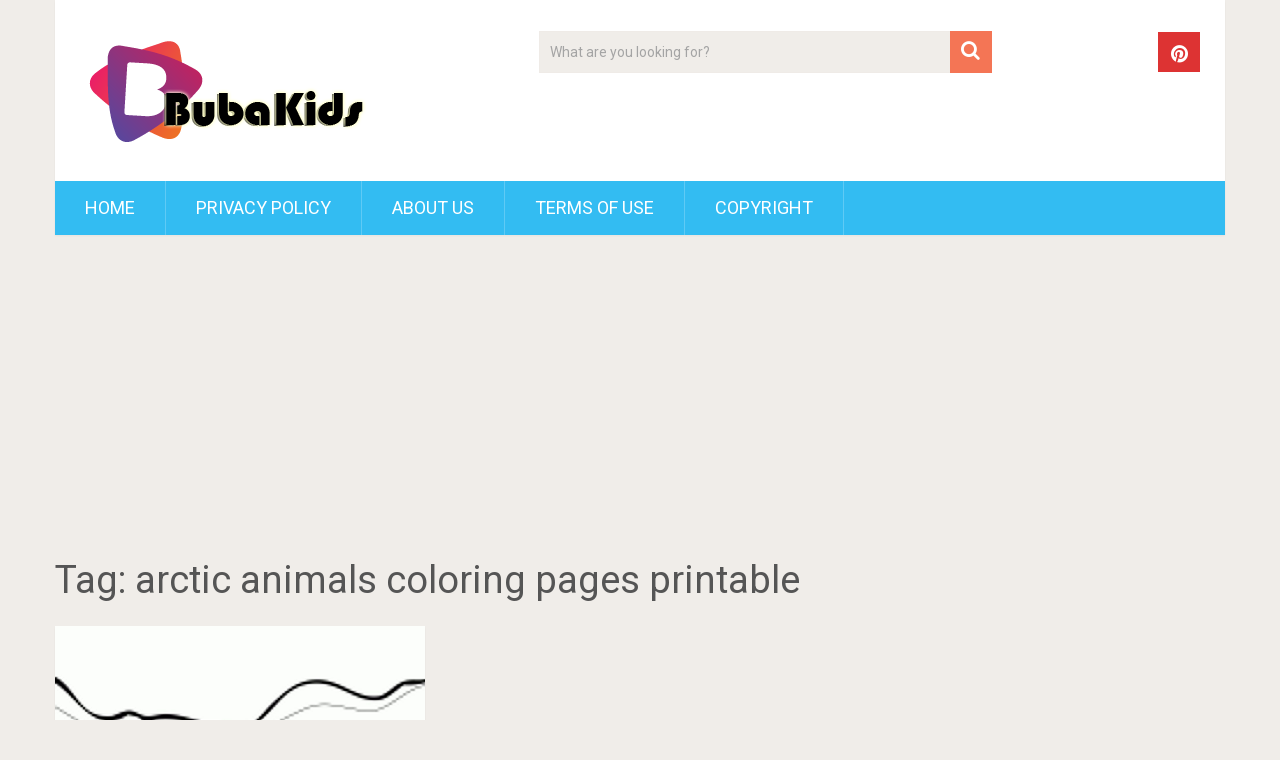

--- FILE ---
content_type: text/html; charset=utf-8
request_url: https://www.google.com/recaptcha/api2/aframe
body_size: 267
content:
<!DOCTYPE HTML><html><head><meta http-equiv="content-type" content="text/html; charset=UTF-8"></head><body><script nonce="dxAg7tyjyXhxMAqVkRpvLg">/** Anti-fraud and anti-abuse applications only. See google.com/recaptcha */ try{var clients={'sodar':'https://pagead2.googlesyndication.com/pagead/sodar?'};window.addEventListener("message",function(a){try{if(a.source===window.parent){var b=JSON.parse(a.data);var c=clients[b['id']];if(c){var d=document.createElement('img');d.src=c+b['params']+'&rc='+(localStorage.getItem("rc::a")?sessionStorage.getItem("rc::b"):"");window.document.body.appendChild(d);sessionStorage.setItem("rc::e",parseInt(sessionStorage.getItem("rc::e")||0)+1);localStorage.setItem("rc::h",'1769529107179');}}}catch(b){}});window.parent.postMessage("_grecaptcha_ready", "*");}catch(b){}</script></body></html>